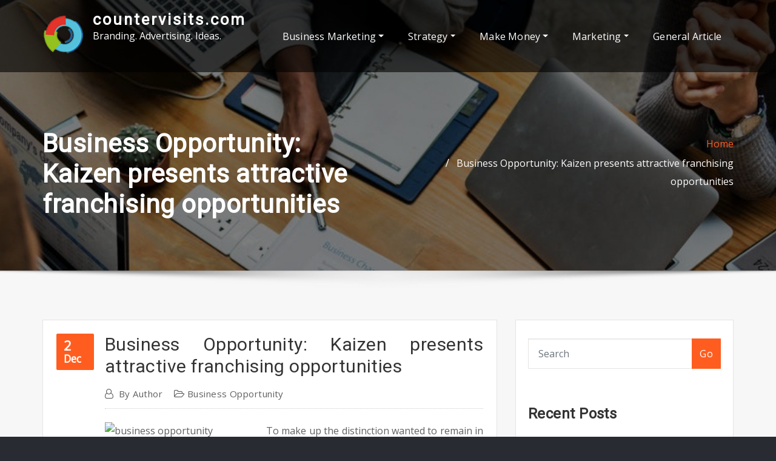

--- FILE ---
content_type: text/html; charset=UTF-8
request_url: https://www.countervisits.com/business-opportunity-kaizen-presents-attractive-franchising-opportunities.html
body_size: 16866
content:
<!DOCTYPE html>
<html dir="ltr" lang="en-US" prefix="og: https://ogp.me/ns#">
<head>	
	<meta charset="UTF-8">
    <meta name="viewport" content="width=device-width, initial-scale=1">
    <meta http-equiv="x-ua-compatible" content="ie=edge">
	
	
	<title>Business Opportunity: Kaizen presents attractive franchising opportunities | countervisits.com</title>
	<style>img:is([sizes="auto" i], [sizes^="auto," i]) { contain-intrinsic-size: 3000px 1500px }</style>
	
		<!-- All in One SEO 4.8.7 - aioseo.com -->
	<meta name="robots" content="max-image-preview:large" />
	<meta name="author" content="Author"/>
	<link rel="canonical" href="https://www.countervisits.com/business-opportunity-kaizen-presents-attractive-franchising-opportunities.html" />
	<meta name="generator" content="All in One SEO (AIOSEO) 4.8.7" />
		<meta property="og:locale" content="en_US" />
		<meta property="og:site_name" content="countervisits.com | Branding. Advertising. Ideas." />
		<meta property="og:type" content="article" />
		<meta property="og:title" content="Business Opportunity: Kaizen presents attractive franchising opportunities | countervisits.com" />
		<meta property="og:url" content="https://www.countervisits.com/business-opportunity-kaizen-presents-attractive-franchising-opportunities.html" />
		<meta property="og:image" content="https://www.countervisits.com/wp-content/uploads/2020/07/cropped-dc-1.png" />
		<meta property="og:image:secure_url" content="https://www.countervisits.com/wp-content/uploads/2020/07/cropped-dc-1.png" />
		<meta property="article:published_time" content="2021-12-02T11:44:26+00:00" />
		<meta property="article:modified_time" content="2021-11-13T06:35:29+00:00" />
		<meta name="twitter:card" content="summary" />
		<meta name="twitter:title" content="Business Opportunity: Kaizen presents attractive franchising opportunities | countervisits.com" />
		<meta name="twitter:image" content="https://www.countervisits.com/wp-content/uploads/2020/07/cropped-dc-1.png" />
		<script type="application/ld+json" class="aioseo-schema">
			{"@context":"https:\/\/schema.org","@graph":[{"@type":"Article","@id":"https:\/\/www.countervisits.com\/business-opportunity-kaizen-presents-attractive-franchising-opportunities.html#article","name":"Business Opportunity: Kaizen presents attractive franchising opportunities | countervisits.com","headline":"Business Opportunity: Kaizen presents attractive franchising opportunities","author":{"@id":"https:\/\/www.countervisits.com\/author\/margiecarpenter#author"},"publisher":{"@id":"https:\/\/www.countervisits.com\/#organization"},"image":{"@type":"ImageObject","url":"https:\/\/gandharsolutions.com\/gandhar-solutions.png","@id":"https:\/\/www.countervisits.com\/business-opportunity-kaizen-presents-attractive-franchising-opportunities.html\/#articleImage"},"datePublished":"2021-12-02T18:44:26+07:00","dateModified":"2021-11-13T13:35:29+07:00","inLanguage":"en-US","mainEntityOfPage":{"@id":"https:\/\/www.countervisits.com\/business-opportunity-kaizen-presents-attractive-franchising-opportunities.html#webpage"},"isPartOf":{"@id":"https:\/\/www.countervisits.com\/business-opportunity-kaizen-presents-attractive-franchising-opportunities.html#webpage"},"articleSection":"Business Opportunity, attractive, business, franchising, kaizen, opportunities, opportunity, presents"},{"@type":"BreadcrumbList","@id":"https:\/\/www.countervisits.com\/business-opportunity-kaizen-presents-attractive-franchising-opportunities.html#breadcrumblist","itemListElement":[{"@type":"ListItem","@id":"https:\/\/www.countervisits.com#listItem","position":1,"name":"Home","item":"https:\/\/www.countervisits.com","nextItem":{"@type":"ListItem","@id":"https:\/\/www.countervisits.com\/category\/make-money#listItem","name":"Make Money"}},{"@type":"ListItem","@id":"https:\/\/www.countervisits.com\/category\/make-money#listItem","position":2,"name":"Make Money","item":"https:\/\/www.countervisits.com\/category\/make-money","nextItem":{"@type":"ListItem","@id":"https:\/\/www.countervisits.com\/category\/make-money\/business-opportunity#listItem","name":"Business Opportunity"},"previousItem":{"@type":"ListItem","@id":"https:\/\/www.countervisits.com#listItem","name":"Home"}},{"@type":"ListItem","@id":"https:\/\/www.countervisits.com\/category\/make-money\/business-opportunity#listItem","position":3,"name":"Business Opportunity","item":"https:\/\/www.countervisits.com\/category\/make-money\/business-opportunity","nextItem":{"@type":"ListItem","@id":"https:\/\/www.countervisits.com\/business-opportunity-kaizen-presents-attractive-franchising-opportunities.html#listItem","name":"Business Opportunity: Kaizen presents attractive franchising opportunities"},"previousItem":{"@type":"ListItem","@id":"https:\/\/www.countervisits.com\/category\/make-money#listItem","name":"Make Money"}},{"@type":"ListItem","@id":"https:\/\/www.countervisits.com\/business-opportunity-kaizen-presents-attractive-franchising-opportunities.html#listItem","position":4,"name":"Business Opportunity: Kaizen presents attractive franchising opportunities","previousItem":{"@type":"ListItem","@id":"https:\/\/www.countervisits.com\/category\/make-money\/business-opportunity#listItem","name":"Business Opportunity"}}]},{"@type":"Organization","@id":"https:\/\/www.countervisits.com\/#organization","name":"countervisits.com","description":"Branding. Advertising. Ideas.","url":"https:\/\/www.countervisits.com\/","logo":{"@type":"ImageObject","url":"https:\/\/www.countervisits.com\/wp-content\/uploads\/2020\/07\/cropped-dc-1.png","@id":"https:\/\/www.countervisits.com\/business-opportunity-kaizen-presents-attractive-franchising-opportunities.html\/#organizationLogo","width":67,"height":65},"image":{"@id":"https:\/\/www.countervisits.com\/business-opportunity-kaizen-presents-attractive-franchising-opportunities.html\/#organizationLogo"}},{"@type":"Person","@id":"https:\/\/www.countervisits.com\/author\/margiecarpenter#author","url":"https:\/\/www.countervisits.com\/author\/margiecarpenter","name":"Author","image":{"@type":"ImageObject","@id":"https:\/\/www.countervisits.com\/business-opportunity-kaizen-presents-attractive-franchising-opportunities.html#authorImage","url":"https:\/\/secure.gravatar.com\/avatar\/d4c4c423e1fb9156347c72c16f8790a63e860bac75890f3d7915fd88c70f0651?s=96&d=mm&r=g","width":96,"height":96,"caption":"Author"}},{"@type":"WebPage","@id":"https:\/\/www.countervisits.com\/business-opportunity-kaizen-presents-attractive-franchising-opportunities.html#webpage","url":"https:\/\/www.countervisits.com\/business-opportunity-kaizen-presents-attractive-franchising-opportunities.html","name":"Business Opportunity: Kaizen presents attractive franchising opportunities | countervisits.com","inLanguage":"en-US","isPartOf":{"@id":"https:\/\/www.countervisits.com\/#website"},"breadcrumb":{"@id":"https:\/\/www.countervisits.com\/business-opportunity-kaizen-presents-attractive-franchising-opportunities.html#breadcrumblist"},"author":{"@id":"https:\/\/www.countervisits.com\/author\/margiecarpenter#author"},"creator":{"@id":"https:\/\/www.countervisits.com\/author\/margiecarpenter#author"},"datePublished":"2021-12-02T18:44:26+07:00","dateModified":"2021-11-13T13:35:29+07:00"},{"@type":"WebSite","@id":"https:\/\/www.countervisits.com\/#website","url":"https:\/\/www.countervisits.com\/","name":"countervisits.com","description":"Branding. Advertising. Ideas.","inLanguage":"en-US","publisher":{"@id":"https:\/\/www.countervisits.com\/#organization"}}]}
		</script>
		<!-- All in One SEO -->

<link rel='dns-prefetch' href='//fonts.googleapis.com' />
<link rel="alternate" type="application/rss+xml" title="countervisits.com &raquo; Feed" href="https://www.countervisits.com/feed" />
<script type="text/javascript">
/* <![CDATA[ */
window._wpemojiSettings = {"baseUrl":"https:\/\/s.w.org\/images\/core\/emoji\/16.0.1\/72x72\/","ext":".png","svgUrl":"https:\/\/s.w.org\/images\/core\/emoji\/16.0.1\/svg\/","svgExt":".svg","source":{"concatemoji":"https:\/\/www.countervisits.com\/wp-includes\/js\/wp-emoji-release.min.js?ver=6.8.3"}};
/*! This file is auto-generated */
!function(s,n){var o,i,e;function c(e){try{var t={supportTests:e,timestamp:(new Date).valueOf()};sessionStorage.setItem(o,JSON.stringify(t))}catch(e){}}function p(e,t,n){e.clearRect(0,0,e.canvas.width,e.canvas.height),e.fillText(t,0,0);var t=new Uint32Array(e.getImageData(0,0,e.canvas.width,e.canvas.height).data),a=(e.clearRect(0,0,e.canvas.width,e.canvas.height),e.fillText(n,0,0),new Uint32Array(e.getImageData(0,0,e.canvas.width,e.canvas.height).data));return t.every(function(e,t){return e===a[t]})}function u(e,t){e.clearRect(0,0,e.canvas.width,e.canvas.height),e.fillText(t,0,0);for(var n=e.getImageData(16,16,1,1),a=0;a<n.data.length;a++)if(0!==n.data[a])return!1;return!0}function f(e,t,n,a){switch(t){case"flag":return n(e,"\ud83c\udff3\ufe0f\u200d\u26a7\ufe0f","\ud83c\udff3\ufe0f\u200b\u26a7\ufe0f")?!1:!n(e,"\ud83c\udde8\ud83c\uddf6","\ud83c\udde8\u200b\ud83c\uddf6")&&!n(e,"\ud83c\udff4\udb40\udc67\udb40\udc62\udb40\udc65\udb40\udc6e\udb40\udc67\udb40\udc7f","\ud83c\udff4\u200b\udb40\udc67\u200b\udb40\udc62\u200b\udb40\udc65\u200b\udb40\udc6e\u200b\udb40\udc67\u200b\udb40\udc7f");case"emoji":return!a(e,"\ud83e\udedf")}return!1}function g(e,t,n,a){var r="undefined"!=typeof WorkerGlobalScope&&self instanceof WorkerGlobalScope?new OffscreenCanvas(300,150):s.createElement("canvas"),o=r.getContext("2d",{willReadFrequently:!0}),i=(o.textBaseline="top",o.font="600 32px Arial",{});return e.forEach(function(e){i[e]=t(o,e,n,a)}),i}function t(e){var t=s.createElement("script");t.src=e,t.defer=!0,s.head.appendChild(t)}"undefined"!=typeof Promise&&(o="wpEmojiSettingsSupports",i=["flag","emoji"],n.supports={everything:!0,everythingExceptFlag:!0},e=new Promise(function(e){s.addEventListener("DOMContentLoaded",e,{once:!0})}),new Promise(function(t){var n=function(){try{var e=JSON.parse(sessionStorage.getItem(o));if("object"==typeof e&&"number"==typeof e.timestamp&&(new Date).valueOf()<e.timestamp+604800&&"object"==typeof e.supportTests)return e.supportTests}catch(e){}return null}();if(!n){if("undefined"!=typeof Worker&&"undefined"!=typeof OffscreenCanvas&&"undefined"!=typeof URL&&URL.createObjectURL&&"undefined"!=typeof Blob)try{var e="postMessage("+g.toString()+"("+[JSON.stringify(i),f.toString(),p.toString(),u.toString()].join(",")+"));",a=new Blob([e],{type:"text/javascript"}),r=new Worker(URL.createObjectURL(a),{name:"wpTestEmojiSupports"});return void(r.onmessage=function(e){c(n=e.data),r.terminate(),t(n)})}catch(e){}c(n=g(i,f,p,u))}t(n)}).then(function(e){for(var t in e)n.supports[t]=e[t],n.supports.everything=n.supports.everything&&n.supports[t],"flag"!==t&&(n.supports.everythingExceptFlag=n.supports.everythingExceptFlag&&n.supports[t]);n.supports.everythingExceptFlag=n.supports.everythingExceptFlag&&!n.supports.flag,n.DOMReady=!1,n.readyCallback=function(){n.DOMReady=!0}}).then(function(){return e}).then(function(){var e;n.supports.everything||(n.readyCallback(),(e=n.source||{}).concatemoji?t(e.concatemoji):e.wpemoji&&e.twemoji&&(t(e.twemoji),t(e.wpemoji)))}))}((window,document),window._wpemojiSettings);
/* ]]> */
</script>
<style id='wp-emoji-styles-inline-css' type='text/css'>

	img.wp-smiley, img.emoji {
		display: inline !important;
		border: none !important;
		box-shadow: none !important;
		height: 1em !important;
		width: 1em !important;
		margin: 0 0.07em !important;
		vertical-align: -0.1em !important;
		background: none !important;
		padding: 0 !important;
	}
</style>
<link rel='stylesheet' id='wp-block-library-css' href='https://www.countervisits.com/wp-includes/css/dist/block-library/style.min.css?ver=6.8.3' type='text/css' media='all' />
<style id='classic-theme-styles-inline-css' type='text/css'>
/*! This file is auto-generated */
.wp-block-button__link{color:#fff;background-color:#32373c;border-radius:9999px;box-shadow:none;text-decoration:none;padding:calc(.667em + 2px) calc(1.333em + 2px);font-size:1.125em}.wp-block-file__button{background:#32373c;color:#fff;text-decoration:none}
</style>
<style id='global-styles-inline-css' type='text/css'>
:root{--wp--preset--aspect-ratio--square: 1;--wp--preset--aspect-ratio--4-3: 4/3;--wp--preset--aspect-ratio--3-4: 3/4;--wp--preset--aspect-ratio--3-2: 3/2;--wp--preset--aspect-ratio--2-3: 2/3;--wp--preset--aspect-ratio--16-9: 16/9;--wp--preset--aspect-ratio--9-16: 9/16;--wp--preset--color--black: #000000;--wp--preset--color--cyan-bluish-gray: #abb8c3;--wp--preset--color--white: #ffffff;--wp--preset--color--pale-pink: #f78da7;--wp--preset--color--vivid-red: #cf2e2e;--wp--preset--color--luminous-vivid-orange: #ff6900;--wp--preset--color--luminous-vivid-amber: #fcb900;--wp--preset--color--light-green-cyan: #7bdcb5;--wp--preset--color--vivid-green-cyan: #00d084;--wp--preset--color--pale-cyan-blue: #8ed1fc;--wp--preset--color--vivid-cyan-blue: #0693e3;--wp--preset--color--vivid-purple: #9b51e0;--wp--preset--gradient--vivid-cyan-blue-to-vivid-purple: linear-gradient(135deg,rgba(6,147,227,1) 0%,rgb(155,81,224) 100%);--wp--preset--gradient--light-green-cyan-to-vivid-green-cyan: linear-gradient(135deg,rgb(122,220,180) 0%,rgb(0,208,130) 100%);--wp--preset--gradient--luminous-vivid-amber-to-luminous-vivid-orange: linear-gradient(135deg,rgba(252,185,0,1) 0%,rgba(255,105,0,1) 100%);--wp--preset--gradient--luminous-vivid-orange-to-vivid-red: linear-gradient(135deg,rgba(255,105,0,1) 0%,rgb(207,46,46) 100%);--wp--preset--gradient--very-light-gray-to-cyan-bluish-gray: linear-gradient(135deg,rgb(238,238,238) 0%,rgb(169,184,195) 100%);--wp--preset--gradient--cool-to-warm-spectrum: linear-gradient(135deg,rgb(74,234,220) 0%,rgb(151,120,209) 20%,rgb(207,42,186) 40%,rgb(238,44,130) 60%,rgb(251,105,98) 80%,rgb(254,248,76) 100%);--wp--preset--gradient--blush-light-purple: linear-gradient(135deg,rgb(255,206,236) 0%,rgb(152,150,240) 100%);--wp--preset--gradient--blush-bordeaux: linear-gradient(135deg,rgb(254,205,165) 0%,rgb(254,45,45) 50%,rgb(107,0,62) 100%);--wp--preset--gradient--luminous-dusk: linear-gradient(135deg,rgb(255,203,112) 0%,rgb(199,81,192) 50%,rgb(65,88,208) 100%);--wp--preset--gradient--pale-ocean: linear-gradient(135deg,rgb(255,245,203) 0%,rgb(182,227,212) 50%,rgb(51,167,181) 100%);--wp--preset--gradient--electric-grass: linear-gradient(135deg,rgb(202,248,128) 0%,rgb(113,206,126) 100%);--wp--preset--gradient--midnight: linear-gradient(135deg,rgb(2,3,129) 0%,rgb(40,116,252) 100%);--wp--preset--font-size--small: 13px;--wp--preset--font-size--medium: 20px;--wp--preset--font-size--large: 36px;--wp--preset--font-size--x-large: 42px;--wp--preset--spacing--20: 0.44rem;--wp--preset--spacing--30: 0.67rem;--wp--preset--spacing--40: 1rem;--wp--preset--spacing--50: 1.5rem;--wp--preset--spacing--60: 2.25rem;--wp--preset--spacing--70: 3.38rem;--wp--preset--spacing--80: 5.06rem;--wp--preset--shadow--natural: 6px 6px 9px rgba(0, 0, 0, 0.2);--wp--preset--shadow--deep: 12px 12px 50px rgba(0, 0, 0, 0.4);--wp--preset--shadow--sharp: 6px 6px 0px rgba(0, 0, 0, 0.2);--wp--preset--shadow--outlined: 6px 6px 0px -3px rgba(255, 255, 255, 1), 6px 6px rgba(0, 0, 0, 1);--wp--preset--shadow--crisp: 6px 6px 0px rgba(0, 0, 0, 1);}:where(.is-layout-flex){gap: 0.5em;}:where(.is-layout-grid){gap: 0.5em;}body .is-layout-flex{display: flex;}.is-layout-flex{flex-wrap: wrap;align-items: center;}.is-layout-flex > :is(*, div){margin: 0;}body .is-layout-grid{display: grid;}.is-layout-grid > :is(*, div){margin: 0;}:where(.wp-block-columns.is-layout-flex){gap: 2em;}:where(.wp-block-columns.is-layout-grid){gap: 2em;}:where(.wp-block-post-template.is-layout-flex){gap: 1.25em;}:where(.wp-block-post-template.is-layout-grid){gap: 1.25em;}.has-black-color{color: var(--wp--preset--color--black) !important;}.has-cyan-bluish-gray-color{color: var(--wp--preset--color--cyan-bluish-gray) !important;}.has-white-color{color: var(--wp--preset--color--white) !important;}.has-pale-pink-color{color: var(--wp--preset--color--pale-pink) !important;}.has-vivid-red-color{color: var(--wp--preset--color--vivid-red) !important;}.has-luminous-vivid-orange-color{color: var(--wp--preset--color--luminous-vivid-orange) !important;}.has-luminous-vivid-amber-color{color: var(--wp--preset--color--luminous-vivid-amber) !important;}.has-light-green-cyan-color{color: var(--wp--preset--color--light-green-cyan) !important;}.has-vivid-green-cyan-color{color: var(--wp--preset--color--vivid-green-cyan) !important;}.has-pale-cyan-blue-color{color: var(--wp--preset--color--pale-cyan-blue) !important;}.has-vivid-cyan-blue-color{color: var(--wp--preset--color--vivid-cyan-blue) !important;}.has-vivid-purple-color{color: var(--wp--preset--color--vivid-purple) !important;}.has-black-background-color{background-color: var(--wp--preset--color--black) !important;}.has-cyan-bluish-gray-background-color{background-color: var(--wp--preset--color--cyan-bluish-gray) !important;}.has-white-background-color{background-color: var(--wp--preset--color--white) !important;}.has-pale-pink-background-color{background-color: var(--wp--preset--color--pale-pink) !important;}.has-vivid-red-background-color{background-color: var(--wp--preset--color--vivid-red) !important;}.has-luminous-vivid-orange-background-color{background-color: var(--wp--preset--color--luminous-vivid-orange) !important;}.has-luminous-vivid-amber-background-color{background-color: var(--wp--preset--color--luminous-vivid-amber) !important;}.has-light-green-cyan-background-color{background-color: var(--wp--preset--color--light-green-cyan) !important;}.has-vivid-green-cyan-background-color{background-color: var(--wp--preset--color--vivid-green-cyan) !important;}.has-pale-cyan-blue-background-color{background-color: var(--wp--preset--color--pale-cyan-blue) !important;}.has-vivid-cyan-blue-background-color{background-color: var(--wp--preset--color--vivid-cyan-blue) !important;}.has-vivid-purple-background-color{background-color: var(--wp--preset--color--vivid-purple) !important;}.has-black-border-color{border-color: var(--wp--preset--color--black) !important;}.has-cyan-bluish-gray-border-color{border-color: var(--wp--preset--color--cyan-bluish-gray) !important;}.has-white-border-color{border-color: var(--wp--preset--color--white) !important;}.has-pale-pink-border-color{border-color: var(--wp--preset--color--pale-pink) !important;}.has-vivid-red-border-color{border-color: var(--wp--preset--color--vivid-red) !important;}.has-luminous-vivid-orange-border-color{border-color: var(--wp--preset--color--luminous-vivid-orange) !important;}.has-luminous-vivid-amber-border-color{border-color: var(--wp--preset--color--luminous-vivid-amber) !important;}.has-light-green-cyan-border-color{border-color: var(--wp--preset--color--light-green-cyan) !important;}.has-vivid-green-cyan-border-color{border-color: var(--wp--preset--color--vivid-green-cyan) !important;}.has-pale-cyan-blue-border-color{border-color: var(--wp--preset--color--pale-cyan-blue) !important;}.has-vivid-cyan-blue-border-color{border-color: var(--wp--preset--color--vivid-cyan-blue) !important;}.has-vivid-purple-border-color{border-color: var(--wp--preset--color--vivid-purple) !important;}.has-vivid-cyan-blue-to-vivid-purple-gradient-background{background: var(--wp--preset--gradient--vivid-cyan-blue-to-vivid-purple) !important;}.has-light-green-cyan-to-vivid-green-cyan-gradient-background{background: var(--wp--preset--gradient--light-green-cyan-to-vivid-green-cyan) !important;}.has-luminous-vivid-amber-to-luminous-vivid-orange-gradient-background{background: var(--wp--preset--gradient--luminous-vivid-amber-to-luminous-vivid-orange) !important;}.has-luminous-vivid-orange-to-vivid-red-gradient-background{background: var(--wp--preset--gradient--luminous-vivid-orange-to-vivid-red) !important;}.has-very-light-gray-to-cyan-bluish-gray-gradient-background{background: var(--wp--preset--gradient--very-light-gray-to-cyan-bluish-gray) !important;}.has-cool-to-warm-spectrum-gradient-background{background: var(--wp--preset--gradient--cool-to-warm-spectrum) !important;}.has-blush-light-purple-gradient-background{background: var(--wp--preset--gradient--blush-light-purple) !important;}.has-blush-bordeaux-gradient-background{background: var(--wp--preset--gradient--blush-bordeaux) !important;}.has-luminous-dusk-gradient-background{background: var(--wp--preset--gradient--luminous-dusk) !important;}.has-pale-ocean-gradient-background{background: var(--wp--preset--gradient--pale-ocean) !important;}.has-electric-grass-gradient-background{background: var(--wp--preset--gradient--electric-grass) !important;}.has-midnight-gradient-background{background: var(--wp--preset--gradient--midnight) !important;}.has-small-font-size{font-size: var(--wp--preset--font-size--small) !important;}.has-medium-font-size{font-size: var(--wp--preset--font-size--medium) !important;}.has-large-font-size{font-size: var(--wp--preset--font-size--large) !important;}.has-x-large-font-size{font-size: var(--wp--preset--font-size--x-large) !important;}
:where(.wp-block-post-template.is-layout-flex){gap: 1.25em;}:where(.wp-block-post-template.is-layout-grid){gap: 1.25em;}
:where(.wp-block-columns.is-layout-flex){gap: 2em;}:where(.wp-block-columns.is-layout-grid){gap: 2em;}
:root :where(.wp-block-pullquote){font-size: 1.5em;line-height: 1.6;}
</style>
<link rel='stylesheet' id='bootstrap-css' href='https://www.countervisits.com/wp-content/themes/aasta/assets/css/bootstrap.css?ver=6.8.3' type='text/css' media='all' />
<link rel='stylesheet' id='font-awesome-css' href='https://www.countervisits.com/wp-content/themes/aasta/assets/css/font-awesome/css/font-awesome.min.css?ver=6.8.3' type='text/css' media='all' />
<link rel='stylesheet' id='aasta-style-css' href='https://www.countervisits.com/wp-content/themes/aasta-light/style.css?ver=6.8.3' type='text/css' media='all' />
<style id='aasta-style-inline-css' type='text/css'>
.navbar img.custom-logo, .theme-header-logo-center img.custom-logo {
			max-width: 85px;
			height: auto;
			}
.theme-page-header-area {
				background: #17212c url(https://www.countervisits.com/wp-content/uploads/2022/10/4.jpg);
				background-attachment: scroll;
				background-position: top center;
				background-repeat: no-repeat;
				background-size: cover;
			}

</style>
<link rel='stylesheet' id='aasta-theme-default-css' href='https://www.countervisits.com/wp-content/themes/aasta/assets/css/theme-default.css?ver=6.8.3' type='text/css' media='all' />
<link rel='stylesheet' id='animate-css-css' href='https://www.countervisits.com/wp-content/themes/aasta/assets/css/animate.css?ver=6.8.3' type='text/css' media='all' />
<link rel='stylesheet' id='bootstrap-smartmenus-css-css' href='https://www.countervisits.com/wp-content/themes/aasta/assets/css/bootstrap-smartmenus.css?ver=6.8.3' type='text/css' media='all' />
<link rel='stylesheet' id='owl.carousel-css-css' href='https://www.countervisits.com/wp-content/themes/aasta/assets/css/owl.carousel.css?ver=6.8.3' type='text/css' media='all' />
<link rel='stylesheet' id='aasta-google-fonts-css' href='//fonts.googleapis.com/css?family=ABeeZee%7CAbel%7CAbril+Fatface%7CAclonica%7CAcme%7CActor%7CAdamina%7CAdvent+Pro%7CAguafina+Script%7CAkronim%7CAladin%7CAldrich%7CAlef%7CAlegreya%7CAlegreya+SC%7CAlegreya+Sans%7CAlegreya+Sans+SC%7CAlex+Brush%7CAlfa+Slab+One%7CAlice%7CAlike%7CAlike+Angular%7CAllan%7CAllerta%7CAllerta+Stencil%7CAllura%7CAlmendra%7CAlmendra+Display%7CAlmendra+SC%7CAmarante%7CAmaranth%7CAmatic+SC%7CAmatica+SC%7CAmethysta%7CAmiko%7CAmiri%7CAmita%7CAnaheim%7CAndada%7CAndika%7CAngkor%7CAnnie+Use+Your+Telescope%7CAnonymous+Pro%7CAntic%7CAntic+Didone%7CAntic+Slab%7CAnton%7CArapey%7CArbutus%7CArbutus+Slab%7CArchitects+Daughter%7CArchivo+Black%7CArchivo+Narrow%7CAref+Ruqaa%7CArima+Madurai%7CArimo%7CArizonia%7CArmata%7CArtifika%7CArvo%7CArya%7CAsap%7CAsar%7CAsset%7CAssistant%7CAstloch%7CAsul%7CAthiti%7CAtma%7CAtomic+Age%7CAubrey%7CAudiowide%7CAutour+One%7CAverage%7CAverage+Sans%7CAveria+Gruesa+Libre%7CAveria+Libre%7CAveria+Sans+Libre%7CAveria+Serif+Libre%7CBad+Script%7CBaloo%7CBaloo+Bhai%7CBaloo+Da%7CBaloo+Thambi%7CBalthazar%7CBangers%7CBarlow%7CBasic%7CBattambang%7CBaumans%7CBayon%7CBelgrano%7CBelleza%7CBenchNine%7CBentham%7CBerkshire+Swash%7CBevan%7CBigelow+Rules%7CBigshot+One%7CBilbo%7CBilbo+Swash+Caps%7CBioRhyme%7CBioRhyme+Expanded%7CBiryani%7CBitter%7CBlack+Ops+One%7CBokor%7CBonbon%7CBoogaloo%7CBowlby+One%7CBowlby+One+SC%7CBrawler%7CBree+Serif%7CBubblegum+Sans%7CBubbler+One%7CBuda%7CBuenard%7CBungee%7CBungee+Hairline%7CBungee+Inline%7CBungee+Outline%7CBungee+Shade%7CButcherman%7CButterfly+Kids%7CCabin%7CCabin+Condensed%7CCabin+Sketch%7CCaesar+Dressing%7CCagliostro%7CCairo%7CCalligraffitti%7CCambay%7CCambo%7CCandal%7CCantarell%7CCantata+One%7CCantora+One%7CCapriola%7CCardo%7CCarme%7CCarrois+Gothic%7CCarrois+Gothic+SC%7CCarter+One%7CCatamaran%7CCaudex%7CCaveat%7CCaveat+Brush%7CCedarville+Cursive%7CCeviche+One%7CChanga%7CChanga+One%7CChango%7CChathura%7CChau+Philomene+One%7CChela+One%7CChelsea+Market%7CChenla%7CCherry+Cream+Soda%7CCherry+Swash%7CChewy%7CChicle%7CChivo%7CChonburi%7CCinzel%7CCinzel+Decorative%7CClicker+Script%7CCoda%7CCoda+Caption%7CCodystar%7CCoiny%7CCombo%7CComfortaa%7CComing+Soon%7CConcert+One%7CCondiment%7CContent%7CContrail+One%7CConvergence%7CCookie%7CCopse%7CCorben%7CCormorant%7CCormorant+Garamond%7CCormorant+Infant%7CCormorant+SC%7CCormorant+Unicase%7CCormorant+Upright%7CCourgette%7CCousine%7CCoustard%7CCovered+By+Your+Grace%7CCrafty+Girls%7CCreepster%7CCrete+Round%7CCrimson+Text%7CCroissant+One%7CCrushed%7CCuprum%7CCutive%7CCutive+Mono%7CDamion%7CDancing+Script%7CDangrek%7CDavid+Libre%7CDawning+of+a+New+Day%7CDays+One%7CDekko%7CDelius%7CDelius+Swash+Caps%7CDelius+Unicase%7CDella+Respira%7CDenk+One%7CDevonshire%7CDhurjati%7CDidact+Gothic%7CDiplomata%7CDiplomata+SC%7CDomine%7CDonegal+One%7CDoppio+One%7CDorsa%7CDosis%7CDr+Sugiyama%7CDroid+Sans%7CDroid+Sans+Mono%7CDroid+Serif%7CDuru+Sans%7CDynalight%7CEB+Garamond%7CEagle+Lake%7CEater%7CEconomica%7CEczar%7CEk+Mukta%7CEl+Messiri%7CElectrolize%7CElsie%7CElsie+Swash+Caps%7CEmblema+One%7CEmilys+Candy%7CEngagement%7CEnglebert%7CEnriqueta%7CErica+One%7CEsteban%7CEuphoria+Script%7CEwert%7CExo%7CExo+2%7CExpletus+Sans%7CFanwood+Text%7CFarsan%7CFascinate%7CFascinate+Inline%7CFaster+One%7CFasthand%7CFauna+One%7CFederant%7CFedero%7CFelipa%7CFenix%7CFinger+Paint%7CFira+Mono%7CFira+Sans%7CFjalla+One%7CFjord+One%7CFlamenco%7CFlavors%7CFondamento%7CFontdiner+Swanky%7CForum%7CFrancois+One%7CFrank+Ruhl+Libre%7CFreckle+Face%7CFredericka+the+Great%7CFredoka+One%7CFreehand%7CFresca%7CFrijole%7CFruktur%7CFugaz+One%7CGFS+Didot%7CGFS+Neohellenic%7CGabriela%7CGafata%7CGalada%7CGaldeano%7CGalindo%7CGentium+Basic%7CGentium+Book+Basic%7CGeo%7CGeostar%7CGeostar+Fill%7CGermania+One%7CGidugu%7CGilda+Display%7CGive+You+Glory%7CGlass+Antiqua%7CGlegoo%7CGloria+Hallelujah%7CGoblin+One%7CGochi+Hand%7CGorditas%7CGoudy+Bookletter+1911%7CGraduate%7CGrand+Hotel%7CGravitas+One%7CGreat+Vibes%7CGriffy%7CGruppo%7CGudea%7CGurajada%7CHabibi%7CHalant%7CHammersmith+One%7CHanalei%7CHanalei+Fill%7CHandlee%7CHanuman%7CHappy+Monkey%7CHarmattan%7CHeadland+One%7CHeebo%7CHenny+Penny%7CHerr+Von+Muellerhoff%7CHind%7CHind+Guntur%7CHind+Madurai%7CHind+Siliguri%7CHind+Vadodara%7CHoltwood+One+SC%7CHomemade+Apple%7CHomenaje%7CIM+Fell+DW+Pica%7CIM+Fell+DW+Pica+SC%7CIM+Fell+Double+Pica%7CIM+Fell+Double+Pica+SC%7CIM+Fell+English%7CIM+Fell+English+SC%7CIM+Fell+French+Canon%7CIM+Fell+French+Canon+SC%7CIM+Fell+Great+Primer%7CIM+Fell+Great+Primer+SC%7CIceberg%7CIceland%7CImprima%7CInconsolata%7CInder%7CIndie+Flower%7CInika%7CInknut+Antiqua%7CIrish+Grover%7CIstok+Web%7CItaliana%7CItalianno%7CItim%7CJacques+Francois%7CJacques+Francois+Shadow%7CJaldi%7CJim+Nightshade%7CJockey+One%7CJolly+Lodger%7CJomhuria%7CJosefin+Sans%7CJosefin+Slab%7CJoti+One%7CJudson%7CJulee%7CJulius+Sans+One%7CJunge%7CJura%7CJust+Another+Hand%7CJust+Me+Again+Down+Here%7CKadwa%7CKalam%7CKameron%7CKanit%7CKantumruy%7CKarla%7CKarma%7CKatibeh%7CKaushan+Script%7CKavivanar%7CKavoon%7CKdam+Thmor%7CKeania+One%7CKelly+Slab%7CKenia%7CKhand%7CKhmer%7CKhula%7CKite+One%7CKnewave%7CKotta+One%7CKoulen%7CKranky%7CKreon%7CKristi%7CKrona+One%7CKumar+One%7CKumar+One+Outline%7CKurale%7CLa+Belle+Aurore%7CLaila%7CLakki+Reddy%7CLalezar%7CLancelot%7CLateef%7CLato%7CLeague+Script%7CLeckerli+One%7CLedger%7CLekton%7CLemon%7CLemonada%7CLibre+Baskerville%7CLibre+Franklin%7CLife+Savers%7CLilita+One%7CLily+Script+One%7CLimelight%7CLinden+Hill%7CLobster%7CLobster+Two%7CLondrina+Outline%7CLondrina+Shadow%7CLondrina+Sketch%7CLondrina+Solid%7CLora%7CLove+Ya+Like+A+Sister%7CLoved+by+the+King%7CLovers+Quarrel%7CLuckiest+Guy%7CLusitana%7CLustria%7CMacondo%7CMacondo+Swash+Caps%7CMada%7CMagra%7CMaiden+Orange%7CMaitree%7CMako%7CMallanna%7CMandali%7CMarcellus%7CMarcellus+SC%7CMarck+Script%7CMargarine%7CMarko+One%7CMarmelad%7CMartel%7CMartel+Sans%7CMarvel%7CMate%7CMate+SC%7CMaven+Pro%7CMcLaren%7CMeddon%7CMedievalSharp%7CMedula+One%7CMeera+Inimai%7CMegrim%7CMeie+Script%7CMerienda%7CMerienda+One%7CMerriweather%7CMerriweather+Sans%7CMetal%7CMetal+Mania%7CMetamorphous%7CMetrophobic%7CMichroma%7CMilonga%7CMiltonian%7CMiltonian+Tattoo%7CMiniver%7CMiriam+Libre%7CMirza%7CMiss+Fajardose%7CMitr%7CModak%7CModern+Antiqua%7CMogra%7CMolengo%7CMolle%7CMonda%7CMonofett%7CMonoton%7CMonsieur+La+Doulaise%7CMontaga%7CMontez%7CMontserrat%7CMontserrat+Alternates%7CMontserrat+Subrayada%7CMoul%7CMoulpali%7CMountains+of+Christmas%7CMouse+Memoirs%7CMr+Bedfort%7CMr+Dafoe%7CMr+De+Haviland%7CMrs+Saint+Delafield%7CMrs+Sheppards%7CMukta+Vaani%7CMuli%7CMystery+Quest%7CNTR%7CNeucha%7CNeuton%7CNew+Rocker%7CNews+Cycle%7CNiconne%7CNixie+One%7CNobile%7CNokora%7CNorican%7CNosifer%7CNothing+You+Could+Do%7CNoticia+Text%7CNoto+Sans%7CNoto+Serif%7CNova+Cut%7CNova+Flat%7CNova+Mono%7CNova+Oval%7CNova+Round%7CNova+Script%7CNova+Slim%7CNova+Square%7CNumans%7CNunito%7COdor+Mean+Chey%7COffside%7COld+Standard+TT%7COldenburg%7COleo+Script%7COleo+Script+Swash+Caps%7COpen+Sans%7COpen+Sans+Condensed%7COranienbaum%7COrbitron%7COregano%7COrienta%7COriginal+Surfer%7COswald%7COver+the+Rainbow%7COverlock%7COverlock+SC%7COvo%7COxygen%7COxygen+Mono%7CPT+Mono%7CPT+Sans%7CPT+Sans+Caption%7CPT+Sans+Narrow%7CPT+Serif%7CPT+Serif+Caption%7CPacifico%7CPalanquin%7CPalanquin+Dark%7CPaprika%7CParisienne%7CPassero+One%7CPassion+One%7CPathway+Gothic+One%7CPatrick+Hand%7CPatrick+Hand+SC%7CPattaya%7CPatua+One%7CPavanam%7CPaytone+One%7CPeddana%7CPeralta%7CPermanent+Marker%7CPetit+Formal+Script%7CPetrona%7CPhilosopher%7CPiedra%7CPinyon+Script%7CPirata+One%7CPlaster%7CPlay%7CPlayball%7CPlayfair+Display%7CPlayfair+Display+SC%7CPodkova%7CPoiret+One%7CPoller+One%7CPoly%7CPompiere%7CPontano+Sans%7CPoppins%7CPort+Lligat+Sans%7CPort+Lligat+Slab%7CPragati+Narrow%7CPrata%7CPreahvihear%7CPress+Start+2P%7CPridi%7CPrincess+Sofia%7CProciono%7CPrompt%7CProsto+One%7CProza+Libre%7CPuritan%7CPurple+Purse%7CQuando%7CQuantico%7CQuattrocento%7CQuattrocento+Sans%7CQuestrial%7CQuicksand%7CQuintessential%7CQwigley%7CRacing+Sans+One%7CRadley%7CRajdhani%7CRakkas%7CRaleway%7CRaleway+Dots%7CRamabhadra%7CRamaraja%7CRambla%7CRammetto+One%7CRanchers%7CRancho%7CRanga%7CRasa%7CRationale%7CRavi+Prakash%7CRedressed%7CReem+Kufi%7CReenie+Beanie%7CRevalia%7CRhodium+Libre%7CRibeye%7CRibeye+Marrow%7CRighteous%7CRisque%7CRoboto%7CRoboto+Condensed%7CRoboto+Mono%7CRoboto+Slab%7CRochester%7CRock+Salt%7CRokkitt%7CRomanesco%7CRopa+Sans%7CRosario%7CRosarivo%7CRouge+Script%7CRozha+One%7CRubik%7CRubik+Mono+One%7CRubik+One%7CRuda%7CRufina%7CRuge+Boogie%7CRuluko%7CRum+Raisin%7CRuslan+Display%7CRusso+One%7CRuthie%7CRye%7CSacramento%7CSahitya%7CSail%7CSalsa%7CSanchez%7CSancreek%7CSansita+One%7CSarala%7CSarabun%7CSarina%7CSarpanch%7CSatisfy%7CScada%7CScheherazade%7CSchoolbell%7CScope+One%7CSeaweed+Script%7CSecular+One%7CSevillana%7CSeymour+One%7CShadows+Into+Light%7CShadows+Into+Light+Two%7CShanti%7CShare%7CShare+Tech%7CShare+Tech+Mono%7CShojumaru%7CShort+Stack%7CShrikhand%7CSiemreap%7CSigmar+One%7CSignika%7CSignika+Negative%7CSimonetta%7CSintony%7CSirin+Stencil%7CSix+Caps%7CSkranji%7CSlabo+13px%7CSlabo+27px%7CSlackey%7CSmokum%7CSmythe%7CSniglet%7CSnippet%7CSnowburst+One%7CSofadi+One%7CSofia%7CSonsie+One%7CSorts+Mill+Goudy%7CSource+Code+Pro%7CSource+Sans+Pro%7CSource+Serif+Pro%7CSpace+Mono%7CSpecial+Elite%7CSpicy+Rice%7CSpinnaker%7CSpirax%7CSquada+One%7CSree+Krushnadevaraya%7CSriracha%7CStalemate%7CStalinist+One%7CStardos+Stencil%7CStint+Ultra+Condensed%7CStint+Ultra+Expanded%7CStoke%7CStrait%7CSue+Ellen+Francisco%7CSuez+One%7CSumana%7CSunshiney%7CSupermercado+One%7CSura%7CSuranna%7CSuravaram%7CSuwannaphum%7CSwanky+and+Moo+Moo%7CSyncopate%7CTangerine%7CTaprom%7CTauri%7CTaviraj%7CTeko%7CTelex%7CTenali+Ramakrishna%7CTenor+Sans%7CText+Me+One%7CThe+Girl+Next+Door%7CTienne%7CTillana%7CTimmana%7CTinos%7CTitan+One%7CTitillium+Web%7CTrade+Winds%7CTrirong%7CTrocchi%7CTrochut%7CTrykker%7CTulpen+One%7CUbuntu%7CUbuntu+Condensed%7CUbuntu+Mono%7CUltra%7CUncial+Antiqua%7CUnderdog%7CUnica+One%7CUnifrakturCook%7CUnifrakturMaguntia%7CUnkempt%7CUnlock%7CUnna%7CVT323%7CVampiro+One%7CVarela%7CVarela+Round%7CVast+Shadow%7CVesper+Libre%7CVibur%7CVidaloka%7CViga%7CVoces%7CVolkhov%7CVollkorn%7CVoltaire%7CWaiting+for+the+Sunrise%7CWallpoet%7CWalter+Turncoat%7CWarnes%7CWellfleet%7CWendy+One%7CWire+One%7CWork+Sans%7CYanone+Kaffeesatz%7CYantramanav%7CYatra+One%7CYellowtail%7CYeseva+One%7CYesteryear%7CYrsa%7CZeyada&#038;subset=latin%2Clatin-ext' type='text/css' media='all' />
<link rel='stylesheet' id='aasta-light-parent-style-css' href='https://www.countervisits.com/wp-content/themes/aasta/style.css?ver=6.8.3' type='text/css' media='all' />
<link rel='stylesheet' id='aasta-light-child-style-css' href='https://www.countervisits.com/wp-content/themes/aasta-light/style.css?ver=6.8.3' type='text/css' media='all' />
<link rel='stylesheet' id='aasta-light-default-css-css' href='https://www.countervisits.com/wp-content/themes/aasta-light/assets/css/theme-default.css?ver=6.8.3' type='text/css' media='all' />
<link rel='stylesheet' id='wp-add-custom-css-css' href='https://www.countervisits.com?display_custom_css=css&#038;ver=6.8.3' type='text/css' media='all' />
<script type="text/javascript" src="https://www.countervisits.com/wp-includes/js/jquery/jquery.min.js?ver=3.7.1" id="jquery-core-js"></script>
<script type="text/javascript" src="https://www.countervisits.com/wp-includes/js/jquery/jquery-migrate.min.js?ver=3.4.1" id="jquery-migrate-js"></script>
<script type="text/javascript" src="https://www.countervisits.com/wp-content/themes/aasta/assets/js/bootstrap.js?ver=6.8.3" id="bootstrap-js-js"></script>
<script type="text/javascript" src="https://www.countervisits.com/wp-content/themes/aasta/assets/js/smartmenus/jquery.smartmenus.js?ver=6.8.3" id="smartmenus-js-js"></script>
<script type="text/javascript" src="https://www.countervisits.com/wp-content/themes/aasta/assets/js/custom.js?ver=6.8.3" id="aasta-custom-js-js"></script>
<script type="text/javascript" src="https://www.countervisits.com/wp-content/themes/aasta/assets/js/smartmenus/bootstrap-smartmenus.js?ver=6.8.3" id="bootstrap-smartmenus-js-js"></script>
<script type="text/javascript" src="https://www.countervisits.com/wp-content/themes/aasta/assets/js/owl.carousel.min.js?ver=6.8.3" id="owl-carousel-js-js"></script>
<script type="text/javascript" src="https://www.countervisits.com/wp-content/themes/aasta/assets/js/animation/animate.js?ver=6.8.3" id="animate-js-js"></script>
<script type="text/javascript" src="https://www.countervisits.com/wp-content/themes/aasta/assets/js/wow.js?ver=6.8.3" id="wow-js-js"></script>
<link rel="https://api.w.org/" href="https://www.countervisits.com/wp-json/" /><link rel="alternate" title="JSON" type="application/json" href="https://www.countervisits.com/wp-json/wp/v2/posts/857" /><link rel="EditURI" type="application/rsd+xml" title="RSD" href="https://www.countervisits.com/xmlrpc.php?rsd" />
<meta name="generator" content="WordPress 6.8.3" />
<link rel='shortlink' href='https://www.countervisits.com/?p=857' />
<link rel="alternate" title="oEmbed (JSON)" type="application/json+oembed" href="https://www.countervisits.com/wp-json/oembed/1.0/embed?url=https%3A%2F%2Fwww.countervisits.com%2Fbusiness-opportunity-kaizen-presents-attractive-franchising-opportunities.html" />
<link rel="alternate" title="oEmbed (XML)" type="text/xml+oembed" href="https://www.countervisits.com/wp-json/oembed/1.0/embed?url=https%3A%2F%2Fwww.countervisits.com%2Fbusiness-opportunity-kaizen-presents-attractive-franchising-opportunities.html&#038;format=xml" />
<link rel="icon" href="https://www.countervisits.com/wp-content/uploads/2020/07/cropped-icon-32x32.png" sizes="32x32" />
<link rel="icon" href="https://www.countervisits.com/wp-content/uploads/2020/07/cropped-icon-192x192.png" sizes="192x192" />
<link rel="apple-touch-icon" href="https://www.countervisits.com/wp-content/uploads/2020/07/cropped-icon-180x180.png" />
<meta name="msapplication-TileImage" content="https://www.countervisits.com/wp-content/uploads/2020/07/cropped-icon-270x270.png" />
</head>
<body class="wp-singular post-template-default single single-post postid-857 single-format-standard wp-custom-logo wp-theme-aasta wp-child-theme-aasta-light theme-wide" >

<a class="screen-reader-text skip-link" href="#content">Skip to content</a>
<div id="wrapper">
	<!-- Theme Menubar -->
	<nav class="navbar navbar-expand-lg not-sticky navbar-light navbar-header-wrap classic-header header-sticky">
		<div class="container">
			<div class="row align-self-center">
				
					<div class="align-self-center">	
						<a href="https://www.countervisits.com/" class="navbar-brand" rel="home"><img width="67" height="65" src="https://www.countervisits.com/wp-content/uploads/2020/07/cropped-dc-1.png" class="custom-logo" alt="countervisits.com" decoding="async" /></a>					
		
    		<div class="site-branding-text">
	    <h2 class="site-title"><a href="https://www.countervisits.com/" rel="home">countervisits.com</a></h2>
					<p class="site-description">Branding. Advertising. Ideas.</p>
			</div>
							<button class="navbar-toggler" type="button" data-toggle="collapse" data-target="#navbarNavDropdown" aria-controls="navbarSupportedContent" aria-expanded="false" aria-label="Toggle navigation">
							<span class="navbar-toggler-icon"></span>
						</button>
					</div>
					
					<div id="navbarNavDropdown" class="collapse navbar-collapse"><ul id="menu-secondary-menu" class="nav navbar-nav m-right-auto"><li id="menu-item-48" class="menu-item menu-item-type-taxonomy menu-item-object-category menu-item-has-children menu-item-48 dropdown"><a class="nav-link" href="https://www.countervisits.com/category/business-marketing" data-toggle="dropdown" class="dropdown-toggle">Business Marketing </a>
<ul role="menu" class=" dropdown-menu">
	<li id="menu-item-49" class="menu-item menu-item-type-taxonomy menu-item-object-category menu-item-49"><a class="dropdown-item" href="https://www.countervisits.com/category/business-marketing/advertising">Advertising</a></li>
	<li id="menu-item-50" class="menu-item menu-item-type-taxonomy menu-item-object-category menu-item-50"><a class="dropdown-item" href="https://www.countervisits.com/category/business-marketing/business-strategy">Business Strategy</a></li>
	<li id="menu-item-51" class="menu-item menu-item-type-taxonomy menu-item-object-category menu-item-51"><a class="dropdown-item" href="https://www.countervisits.com/category/business-marketing/finance">Finance</a></li>
	<li id="menu-item-52" class="menu-item menu-item-type-taxonomy menu-item-object-category menu-item-52"><a class="dropdown-item" href="https://www.countervisits.com/category/business-marketing/finance-consultant">Finance Consultant</a></li>
	<li id="menu-item-53" class="menu-item menu-item-type-taxonomy menu-item-object-category menu-item-53"><a class="dropdown-item" href="https://www.countervisits.com/category/business-marketing/marketing-business-marketing">Marketing</a></li>
</ul>
</li>
<li id="menu-item-55" class="menu-item menu-item-type-taxonomy menu-item-object-category menu-item-has-children menu-item-55 dropdown"><a class="nav-link" href="https://www.countervisits.com/category/internet-marketing" data-toggle="dropdown" class="dropdown-toggle">Strategy </a>
<ul role="menu" class=" dropdown-menu">
	<li id="menu-item-56" class="menu-item menu-item-type-taxonomy menu-item-object-category menu-item-56"><a class="dropdown-item" href="https://www.countervisits.com/category/internet-marketing/business-company">Business Company</a></li>
	<li id="menu-item-57" class="menu-item menu-item-type-taxonomy menu-item-object-category menu-item-57"><a class="dropdown-item" href="https://www.countervisits.com/category/internet-marketing/manage-internet-marketing">Manage Internet Marketing</a></li>
	<li id="menu-item-58" class="menu-item menu-item-type-taxonomy menu-item-object-category menu-item-58"><a class="dropdown-item" href="https://www.countervisits.com/category/internet-marketing/marketing-influence">Marketing Influence</a></li>
	<li id="menu-item-59" class="menu-item menu-item-type-taxonomy menu-item-object-category menu-item-59"><a class="dropdown-item" href="https://www.countervisits.com/category/internet-marketing/marketing-job">Marketing Job</a></li>
	<li id="menu-item-60" class="menu-item menu-item-type-taxonomy menu-item-object-category menu-item-60"><a class="dropdown-item" href="https://www.countervisits.com/category/internet-marketing/social-media-marketing">Social Media Marketing</a></li>
</ul>
</li>
<li id="menu-item-61" class="menu-item menu-item-type-taxonomy menu-item-object-category current-post-ancestor menu-item-has-children menu-item-61 dropdown"><a class="nav-link" href="https://www.countervisits.com/category/make-money" data-toggle="dropdown" class="dropdown-toggle">Make Money </a>
<ul role="menu" class=" dropdown-menu">
	<li id="menu-item-62" class="menu-item menu-item-type-taxonomy menu-item-object-category current-post-ancestor current-menu-parent current-post-parent menu-item-62"><a class="dropdown-item" href="https://www.countervisits.com/category/make-money/business-opportunity">Business Opportunity</a></li>
	<li id="menu-item-63" class="menu-item menu-item-type-taxonomy menu-item-object-category menu-item-63"><a class="dropdown-item" href="https://www.countervisits.com/category/make-money/make-money-online">Make Money Online</a></li>
	<li id="menu-item-64" class="menu-item menu-item-type-taxonomy menu-item-object-category menu-item-64"><a class="dropdown-item" href="https://www.countervisits.com/category/make-money/making-opportunity">Making Opportunity</a></li>
	<li id="menu-item-65" class="menu-item menu-item-type-taxonomy menu-item-object-category menu-item-65"><a class="dropdown-item" href="https://www.countervisits.com/category/make-money/marketing-agency">Marketing Agency</a></li>
	<li id="menu-item-66" class="menu-item menu-item-type-taxonomy menu-item-object-category menu-item-66"><a class="dropdown-item" href="https://www.countervisits.com/category/make-money/marketing-plan">Marketing Plan</a></li>
</ul>
</li>
<li id="menu-item-67" class="menu-item menu-item-type-taxonomy menu-item-object-category menu-item-has-children menu-item-67 dropdown"><a class="nav-link" href="https://www.countervisits.com/category/marketing" data-toggle="dropdown" class="dropdown-toggle">Marketing </a>
<ul role="menu" class=" dropdown-menu">
	<li id="menu-item-68" class="menu-item menu-item-type-taxonomy menu-item-object-category menu-item-68"><a class="dropdown-item" href="https://www.countervisits.com/category/marketing/marketing-business">Marketing Business</a></li>
	<li id="menu-item-69" class="menu-item menu-item-type-taxonomy menu-item-object-category menu-item-69"><a class="dropdown-item" href="https://www.countervisits.com/category/marketing/marketing-program">Marketing Program</a></li>
	<li id="menu-item-70" class="menu-item menu-item-type-taxonomy menu-item-object-category menu-item-70"><a class="dropdown-item" href="https://www.countervisits.com/category/marketing/marketing-target">Marketing Target</a></li>
	<li id="menu-item-71" class="menu-item menu-item-type-taxonomy menu-item-object-category menu-item-71"><a class="dropdown-item" href="https://www.countervisits.com/category/marketing/marketing-technique">Marketing Technique</a></li>
	<li id="menu-item-72" class="menu-item menu-item-type-taxonomy menu-item-object-category menu-item-72"><a class="dropdown-item" href="https://www.countervisits.com/category/marketing/marketing-website">Marketing Website</a></li>
</ul>
</li>
<li id="menu-item-54" class="menu-item menu-item-type-taxonomy menu-item-object-category menu-item-54"><a class="nav-link" href="https://www.countervisits.com/category/general-article">General Article</a></li>
</ul></div>				
			</div>
		</div>
	</nav>
	<!-- /Theme Menubar --><!-- Theme Page Header Area -->		
	<section class="theme-page-header-area">
	        <div class="overlay"></div>
		
		<div id="content" class="container">
			<div class="row wow animate fadeInUp" data-wow-delay="0.3s">
				<div class="col-lg-6 col-md-6 col-sm-12">
			        <div class="page-header-title"><h1 class="text-white">Business Opportunity: Kaizen presents attractive franchising opportunities</h1></div>			
			    </div>
				<div class="col-lg-6 col-md-6 col-sm-12">
					<ul class="page-breadcrumb text-right"><li><a href="https://www.countervisits.com">Home</a></li><li class="active"><a href="https://www.countervisits.com:443/business-opportunity-kaizen-presents-attractive-franchising-opportunities.html">Business Opportunity: Kaizen presents attractive franchising opportunities</a></li></ul>			    </div>
			</div>
		</div>	
	</section>	
<!-- Theme Page Header Area -->		
<section class="theme-block theme-blog theme-blog-large theme-bg-grey">

	<div class="container">
	
		<div class="row">
				
		  

            <div class="col-lg-8 col-md-8 col-sm-12">

        			

			<article class="post wow animate fadeInUp" class="post-857 post type-post status-publish format-standard hentry category-business-opportunity tag-attractive tag-business tag-franchising tag-kaizen tag-opportunities tag-opportunity tag-presents" data-wow-delay=".3s">		
		   			<div class="post-content">
			    <div class="media mb-3">
                   						<span class="posted-on">
							<a href="https://www.countervisits.com/2021/12"><time class="days">
							2<small class="months">Dec</small></time></a>
						</span>
								<div class="media-body">
			        										<header class="entry-header">
						<h4 class="entry-title">Business Opportunity: Kaizen presents attractive franchising opportunities</h4>					</header>
			        										<div class="entry-meta">
					    <span class="author">
							<a href="https://www.countervisits.com/author/margiecarpenter"><span class="grey">by </span>Author</a>	
						</span>
						<span class="cat-links"><a href="https://www.countervisits.com/category/make-money/business-opportunity" rel="category tag">Business Opportunity</a></span>	
					</div>	
															<div class="entry-content">
						<p><img decoding="async" class='wp-post-image' style='float:left;margin-right:10px;' src="https://gandharsolutions.com/gandhar-solutions.png" width="256px" alt="business opportunity">To make up the distinction wanted to remain in operation, the company has considered constructing a desalination plant or shipping in water to the mine. It can be deploying new technologies and processes, such as using less water to separate waste rock (called tailings) from ores and recycling more of the water used in the course of.</p>
<p>For many corporations, water effectivity is an extended-term requirement for staying in business, a big business alternative, or each. I marketed myself and cold pitched CEOs and managers till I received few purchasers. I delivered the outcomes, these firms talked about me to other corporations and other purchasers came to ask for my services.</p>
<h2>Business Overview</h2>
<p>IT options may help as nicely. They are too expensive for subsistence farmers, however water shortage might promote consolidation and the emergence of bigger farming teams that would want–and could afford–effectivity instruments. Finally, many producers don’t have the information they need to handle the water that flows via their processes–data that&#8217;s important for enhancing productiveness.</p>
<p>Many options that may help companies use water more effectively of their operations–from farms to semiconductor fabs, bottling vegetation to nuclear ones, metal mills to grease rigs–will be new services beneath improvement at present. Global industrial gamers, corresponding to ABB, GE, and Siemens, already have massive water companies and proceed to develop new merchandise on this area for large industrial customers and water utilities.</p>
<p>Beyond cellular and the Internet, synthetic intelligence, robotisation, internet of issues, biotechnology and renewable energy sources also provide a number of business opportunities. Answers to those questions in more developed international locations can function indicators of the potential the indexes have in their very own nation. On the other hand, monitoring what occurs in different countries may lead to new services or products current nonetheless absent in your present market. Companies ought to monitor the efficiency of other companies’ products, which are complementary to their very own. For instance, a packaging company should monitor sales of merchandise that it could probably bundle, while an organization producing coffee machines ought to gather insights on the evolution of various kinds of espresso gross sales.</p>
<p>One of the robust factors of the business is the properly-developed upstream and downstream enterprise, which permits for tight vertical integration. Indonesia has efficiently positioned itself in its place manufacturing market for global trend brands.</p>
<p>Several different big firms, corresponding to Ford Motor Company, NestlÃ©, and P&#038;G, have been decreasing their water utilization too. The first step is normally to study the place their processes use water and how a lot of it. Often, these firms uncover a few areas where they can make vital enhancements for a small outlay. A mining firm, for example, discovered that more than 30 % of the expense related to water came from potable water. By fixing leaks in a single pipeline resulting in a mine, the corporate cut the price of potable water by 5 %.</p>
<p>We supply no nonsense, low value, business alternative to budding entrepreneurs and present companies who have the passion to characterize themselves in a very quick developing market. A enterprise opportunity involves sale or lease of any product, service, equipment, etc. that may enable the purchaser-licensee to begin a enterprise. The licensor or vendor of a enterprise alternative usually declares that it&#8217;ll secure or help the client in finding an appropriate location or provide the product to the purchaser-licensee. This is completely different from the sale of an independent business, by which there isn&#8217;t any continued relationship required by the seller.</p>
<p>Indonesia’s strategic location in a excessive-progress region and its proximity to the giant markets of China and India make it the perfect manufacturing hub for global footwear manufacturers like Nike, Adidas, Reebok, and other well-known style shoes. Indonesia has nice potentials in growing its Textile Industry, as one of many outstanding textile manufacturing countries.</p>
					</div>
			        													<div class="entry-meta mt-4 mb-0 pt-3 theme-b-top">
						<span class="tag-links">
						<a href="https://www.countervisits.com/tag/attractive" rel="tag">attractive</a><a href="https://www.countervisits.com/tag/business" rel="tag">business</a><a href="https://www.countervisits.com/tag/franchising" rel="tag">franchising</a><a href="https://www.countervisits.com/tag/kaizen" rel="tag">kaizen</a><a href="https://www.countervisits.com/tag/opportunities" rel="tag">opportunities</a><a href="https://www.countervisits.com/tag/opportunity" rel="tag">opportunity</a><a href="https://www.countervisits.com/tag/presents" rel="tag">presents</a>						</span>
					</div>
					                </div>
				</div>
		    </div>
			
</article><!-- #post-857 -->		
		</div>	
				<!--/Blog-->
			

<div class="col-lg-4 col-md-4 col-sm-12">

	<div class="sidebar">
	
		<aside id="search-2" class="widget widget_search wow animate fadeInUp" data-wow-delay=".3s"><form method="get" id="searchform" class="input-group" action="https://www.countervisits.com/">
	<input type="text" class="form-control" placeholder="Search" name="s" id="s">
	<div class="input-group-append">
		<button class="btn btn-success" type="submit">Go</button> 
	</div>
</form></aside><aside id="block-5" class="widget widget_block wow animate fadeInUp" data-wow-delay=".3s"><h4 class="widget-title">Recent Posts</h4><div class="wp-widget-group__inner-blocks"><ul class="wp-block-latest-posts__list wp-block-latest-posts"><li><a class="wp-block-latest-posts__post-title" href="https://www.countervisits.com/powering-companies-creating-jobs-2.html">Powering Companies, Creating Jobs</a></li>
<li><a class="wp-block-latest-posts__post-title" href="https://www.countervisits.com/ms-in-advertising.html">Ms In Advertising</a></li>
<li><a class="wp-block-latest-posts__post-title" href="https://www.countervisits.com/leading-a-i-influencer-advertising-platform-in-sg-2.html">Leading A I Influencer Advertising Platform In Sg</a></li>
<li><a class="wp-block-latest-posts__post-title" href="https://www.countervisits.com/what-is-finance-3.html">What Is Finance?</a></li>
<li><a class="wp-block-latest-posts__post-title" href="https://www.countervisits.com/10-steps-to-constructing-a-killer-enterprise-technique.html">10 Steps To Constructing A Killer Enterprise Technique</a></li>
</ul></div></aside><aside id="categories-2" class="widget widget_categories wow animate fadeInUp" data-wow-delay=".3s"><h4 class="widget-title">Categories</h4>
			<ul>
					<li class="cat-item cat-item-22"><a href="https://www.countervisits.com/category/business-marketing/advertising">Advertising</a>
</li>
	<li class="cat-item cat-item-1172"><a href="https://www.countervisits.com/category/business">Business</a>
</li>
	<li class="cat-item cat-item-17"><a href="https://www.countervisits.com/category/internet-marketing/business-company">Business Company</a>
</li>
	<li class="cat-item cat-item-5"><a href="https://www.countervisits.com/category/business-marketing">Business Marketing</a>
</li>
	<li class="cat-item cat-item-27"><a href="https://www.countervisits.com/category/make-money/business-opportunity">Business Opportunity</a>
</li>
	<li class="cat-item cat-item-18"><a href="https://www.countervisits.com/category/business-marketing/business-strategy">Business Strategy</a>
</li>
	<li class="cat-item cat-item-21"><a href="https://www.countervisits.com/category/business-marketing/finance">Finance</a>
</li>
	<li class="cat-item cat-item-19"><a href="https://www.countervisits.com/category/business-marketing/finance-consultant">Finance Consultant</a>
</li>
	<li class="cat-item cat-item-1"><a href="https://www.countervisits.com/category/general-article">General Article</a>
</li>
	<li class="cat-item cat-item-26"><a href="https://www.countervisits.com/category/make-money/make-money-online">Make Money Online</a>
</li>
	<li class="cat-item cat-item-23"><a href="https://www.countervisits.com/category/make-money/making-opportunity">Making Opportunity</a>
</li>
	<li class="cat-item cat-item-16"><a href="https://www.countervisits.com/category/internet-marketing/manage-internet-marketing">Manage Internet Marketing</a>
</li>
	<li class="cat-item cat-item-7"><a href="https://www.countervisits.com/category/marketing">Marketing</a>
</li>
	<li class="cat-item cat-item-20"><a href="https://www.countervisits.com/category/business-marketing/marketing-business-marketing">Marketing</a>
</li>
	<li class="cat-item cat-item-25"><a href="https://www.countervisits.com/category/make-money/marketing-agency">Marketing Agency</a>
</li>
	<li class="cat-item cat-item-11"><a href="https://www.countervisits.com/category/marketing/marketing-business">Marketing Business</a>
</li>
	<li class="cat-item cat-item-15"><a href="https://www.countervisits.com/category/internet-marketing/marketing-influence">Marketing Influence</a>
</li>
	<li class="cat-item cat-item-14"><a href="https://www.countervisits.com/category/internet-marketing/marketing-job">Marketing Job</a>
</li>
	<li class="cat-item cat-item-24"><a href="https://www.countervisits.com/category/make-money/marketing-plan">Marketing Plan</a>
</li>
	<li class="cat-item cat-item-8"><a href="https://www.countervisits.com/category/marketing/marketing-program">Marketing Program</a>
</li>
	<li class="cat-item cat-item-10"><a href="https://www.countervisits.com/category/marketing/marketing-target">Marketing Target</a>
</li>
	<li class="cat-item cat-item-12"><a href="https://www.countervisits.com/category/marketing/marketing-technique">Marketing Technique</a>
</li>
	<li class="cat-item cat-item-9"><a href="https://www.countervisits.com/category/marketing/marketing-website">Marketing Website</a>
</li>
	<li class="cat-item cat-item-13"><a href="https://www.countervisits.com/category/internet-marketing/social-media-marketing">Social Media Marketing</a>
</li>
	<li class="cat-item cat-item-1170"><a href="https://www.countervisits.com/category/uncategorized">Uncategorized</a>
</li>
			</ul>

			</aside><aside id="block-6" class="widget widget_block wow animate fadeInUp" data-wow-delay=".3s"><h4 class="widget-title">Tags</h4><div class="wp-widget-group__inner-blocks"><p class="wp-block-tag-cloud"><a href="https://www.countervisits.com/tag/advertising" class="tag-cloud-link tag-link-71 tag-link-position-1" style="font-size: 18.878378378378pt;" aria-label="advertising (225 items)">advertising</a>
<a href="https://www.countervisits.com/tag/agency" class="tag-cloud-link tag-link-99 tag-link-position-2" style="font-size: 11.783783783784pt;" aria-label="agency (39 items)">agency</a>
<a href="https://www.countervisits.com/tag/audience" class="tag-cloud-link tag-link-200 tag-link-position-3" style="font-size: 8pt;" aria-label="audience (15 items)">audience</a>
<a href="https://www.countervisits.com/tag/business" class="tag-cloud-link tag-link-38 tag-link-position-4" style="font-size: 18.310810810811pt;" aria-label="business (195 items)">business</a>
<a href="https://www.countervisits.com/tag/businesses" class="tag-cloud-link tag-link-349 tag-link-position-5" style="font-size: 8.2837837837838pt;" aria-label="businesses (16 items)">businesses</a>
<a href="https://www.countervisits.com/tag/companies" class="tag-cloud-link tag-link-149 tag-link-position-6" style="font-size: 10.459459459459pt;" aria-label="companies (28 items)">companies</a>
<a href="https://www.countervisits.com/tag/company" class="tag-cloud-link tag-link-225 tag-link-position-7" style="font-size: 10.175675675676pt;" aria-label="company (26 items)">company</a>
<a href="https://www.countervisits.com/tag/consultant" class="tag-cloud-link tag-link-45 tag-link-position-8" style="font-size: 11.689189189189pt;" aria-label="consultant (38 items)">consultant</a>
<a href="https://www.countervisits.com/tag/content" class="tag-cloud-link tag-link-107 tag-link-position-9" style="font-size: 8pt;" aria-label="content (15 items)">content</a>
<a href="https://www.countervisits.com/tag/create" class="tag-cloud-link tag-link-105 tag-link-position-10" style="font-size: 9.5135135135135pt;" aria-label="create (22 items)">create</a>
<a href="https://www.countervisits.com/tag/definition" class="tag-cloud-link tag-link-74 tag-link-position-11" style="font-size: 12.351351351351pt;" aria-label="definition (45 items)">definition</a>
<a href="https://www.countervisits.com/tag/description" class="tag-cloud-link tag-link-192 tag-link-position-12" style="font-size: 9.1351351351351pt;" aria-label="description (20 items)">description</a>
<a href="https://www.countervisits.com/tag/design" class="tag-cloud-link tag-link-34 tag-link-position-13" style="font-size: 8.5675675675676pt;" aria-label="design (17 items)">design</a>
<a href="https://www.countervisits.com/tag/digital" class="tag-cloud-link tag-link-32 tag-link-position-14" style="font-size: 16.040540540541pt;" aria-label="digital (110 items)">digital</a>
<a href="https://www.countervisits.com/tag/enterprise" class="tag-cloud-link tag-link-190 tag-link-position-15" style="font-size: 13.108108108108pt;" aria-label="enterprise (54 items)">enterprise</a>
<a href="https://www.countervisits.com/tag/finance" class="tag-cloud-link tag-link-56 tag-link-position-16" style="font-size: 14.337837837838pt;" aria-label="finance (73 items)">finance</a>
<a href="https://www.countervisits.com/tag/financial" class="tag-cloud-link tag-link-44 tag-link-position-17" style="font-size: 9.1351351351351pt;" aria-label="financial (20 items)">financial</a>
<a href="https://www.countervisits.com/tag/guide" class="tag-cloud-link tag-link-198 tag-link-position-18" style="font-size: 9.3243243243243pt;" aria-label="guide (21 items)">guide</a>
<a href="https://www.countervisits.com/tag/influence" class="tag-cloud-link tag-link-86 tag-link-position-19" style="font-size: 11.689189189189pt;" aria-label="influence (38 items)">influence</a>
<a href="https://www.countervisits.com/tag/influencer" class="tag-cloud-link tag-link-51 tag-link-position-20" style="font-size: 9.7027027027027pt;" aria-label="influencer (23 items)">influencer</a>
<a href="https://www.countervisits.com/tag/internet" class="tag-cloud-link tag-link-63 tag-link-position-21" style="font-size: 9.8918918918919pt;" aria-label="internet (24 items)">internet</a>
<a href="https://www.countervisits.com/tag/making" class="tag-cloud-link tag-link-80 tag-link-position-22" style="font-size: 9.9864864864865pt;" aria-label="making (25 items)">making</a>
<a href="https://www.countervisits.com/tag/management" class="tag-cloud-link tag-link-39 tag-link-position-23" style="font-size: 8.9459459459459pt;" aria-label="management (19 items)">management</a>
<a href="https://www.countervisits.com/tag/manager" class="tag-cloud-link tag-link-47 tag-link-position-24" style="font-size: 8pt;" aria-label="manager (15 items)">manager</a>
<a href="https://www.countervisits.com/tag/market" class="tag-cloud-link tag-link-214 tag-link-position-25" style="font-size: 10.648648648649pt;" aria-label="market (29 items)">market</a>
<a href="https://www.countervisits.com/tag/marketing" class="tag-cloud-link tag-link-33 tag-link-position-26" style="font-size: 22pt;" aria-label="marketing (477 items)">marketing</a>
<a href="https://www.countervisits.com/tag/media" class="tag-cloud-link tag-link-135 tag-link-position-27" style="font-size: 15.283783783784pt;" aria-label="media (93 items)">media</a>
<a href="https://www.countervisits.com/tag/methods" class="tag-cloud-link tag-link-418 tag-link-position-28" style="font-size: 9.8918918918919pt;" aria-label="methods (24 items)">methods</a>
<a href="https://www.countervisits.com/tag/money" class="tag-cloud-link tag-link-29 tag-link-position-29" style="font-size: 13.202702702703pt;" aria-label="money (55 items)">money</a>
<a href="https://www.countervisits.com/tag/online" class="tag-cloud-link tag-link-30 tag-link-position-30" style="font-size: 15.851351351351pt;" aria-label="online (107 items)">online</a>
<a href="https://www.countervisits.com/tag/opportunities" class="tag-cloud-link tag-link-151 tag-link-position-31" style="font-size: 8.9459459459459pt;" aria-label="opportunities (19 items)">opportunities</a>
<a href="https://www.countervisits.com/tag/opportunity" class="tag-cloud-link tag-link-73 tag-link-position-32" style="font-size: 14.527027027027pt;" aria-label="opportunity (77 items)">opportunity</a>
<a href="https://www.countervisits.com/tag/program" class="tag-cloud-link tag-link-108 tag-link-position-33" style="font-size: 10.459459459459pt;" aria-label="program (28 items)">program</a>
<a href="https://www.countervisits.com/tag/promoting" class="tag-cloud-link tag-link-128 tag-link-position-34" style="font-size: 8.2837837837838pt;" aria-label="promoting (16 items)">promoting</a>
<a href="https://www.countervisits.com/tag/services" class="tag-cloud-link tag-link-66 tag-link-position-35" style="font-size: 8.7567567567568pt;" aria-label="services (18 items)">services</a>
<a href="https://www.countervisits.com/tag/small" class="tag-cloud-link tag-link-60 tag-link-position-36" style="font-size: 10.932432432432pt;" aria-label="small (31 items)">small</a>
<a href="https://www.countervisits.com/tag/social" class="tag-cloud-link tag-link-124 tag-link-position-37" style="font-size: 15.378378378378pt;" aria-label="social (94 items)">social</a>
<a href="https://www.countervisits.com/tag/steps" class="tag-cloud-link tag-link-104 tag-link-position-38" style="font-size: 9.9864864864865pt;" aria-label="steps (25 items)">steps</a>
<a href="https://www.countervisits.com/tag/strategies" class="tag-cloud-link tag-link-94 tag-link-position-39" style="font-size: 8.9459459459459pt;" aria-label="strategies (19 items)">strategies</a>
<a href="https://www.countervisits.com/tag/strategy" class="tag-cloud-link tag-link-88 tag-link-position-40" style="font-size: 14.148648648649pt;" aria-label="strategy (69 items)">strategy</a>
<a href="https://www.countervisits.com/tag/target" class="tag-cloud-link tag-link-199 tag-link-position-41" style="font-size: 11.594594594595pt;" aria-label="target (37 items)">target</a>
<a href="https://www.countervisits.com/tag/technique" class="tag-cloud-link tag-link-117 tag-link-position-42" style="font-size: 13.013513513514pt;" aria-label="technique (53 items)">technique</a>
<a href="https://www.countervisits.com/tag/website" class="tag-cloud-link tag-link-195 tag-link-position-43" style="font-size: 8pt;" aria-label="website (15 items)">website</a>
<a href="https://www.countervisits.com/tag/websites" class="tag-cloud-link tag-link-126 tag-link-position-44" style="font-size: 8pt;" aria-label="websites (15 items)">websites</a>
<a href="https://www.countervisits.com/tag/whats" class="tag-cloud-link tag-link-943 tag-link-position-45" style="font-size: 9.3243243243243pt;" aria-label="whats (21 items)">whats</a></p></div></aside><aside id="nav_menu-2" class="widget widget_nav_menu wow animate fadeInUp" data-wow-delay=".3s"><h4 class="widget-title">About Us</h4><div class="menu-about-us-container"><ul id="menu-about-us" class="menu"><li id="menu-item-19" class="menu-item menu-item-type-post_type menu-item-object-page menu-item-19"><a href="https://www.countervisits.com/contact-us">Contact Us</a></li>
<li id="menu-item-18" class="menu-item menu-item-type-post_type menu-item-object-page menu-item-18"><a href="https://www.countervisits.com/advertise-here">Advertise Here</a></li>
<li id="menu-item-16" class="menu-item menu-item-type-post_type menu-item-object-page menu-item-16"><a href="https://www.countervisits.com/disclosure-policy">Disclosure Policy</a></li>
<li id="menu-item-17" class="menu-item menu-item-type-post_type menu-item-object-page menu-item-17"><a href="https://www.countervisits.com/sitemap">Sitemap</a></li>
</ul></div></aside><aside id="magenet_widget-3" class="widget widget_magenet_widget wow animate fadeInUp" data-wow-delay=".3s"><aside class="widget magenet_widget_box"><div class="mads-block"></div></aside></aside><aside id="execphp-3" class="widget widget_execphp wow animate fadeInUp" data-wow-delay=".3s"><h4 class="widget-title">SuLinks</h4>			<div class="execphpwidget"></div>
		</aside><aside id="execphp-4" class="widget widget_execphp wow animate fadeInUp" data-wow-delay=".3s"><h4 class="widget-title">Partner </h4><script defer src="https://static.cloudflareinsights.com/beacon.min.js/vcd15cbe7772f49c399c6a5babf22c1241717689176015" integrity="sha512-ZpsOmlRQV6y907TI0dKBHq9Md29nnaEIPlkf84rnaERnq6zvWvPUqr2ft8M1aS28oN72PdrCzSjY4U6VaAw1EQ==" data-cf-beacon='{"version":"2024.11.0","token":"22512d4c3c054dc59163acadf3e7e3e0","r":1,"server_timing":{"name":{"cfCacheStatus":true,"cfEdge":true,"cfExtPri":true,"cfL4":true,"cfOrigin":true,"cfSpeedBrain":true},"location_startswith":null}}' crossorigin="anonymous"></script>
